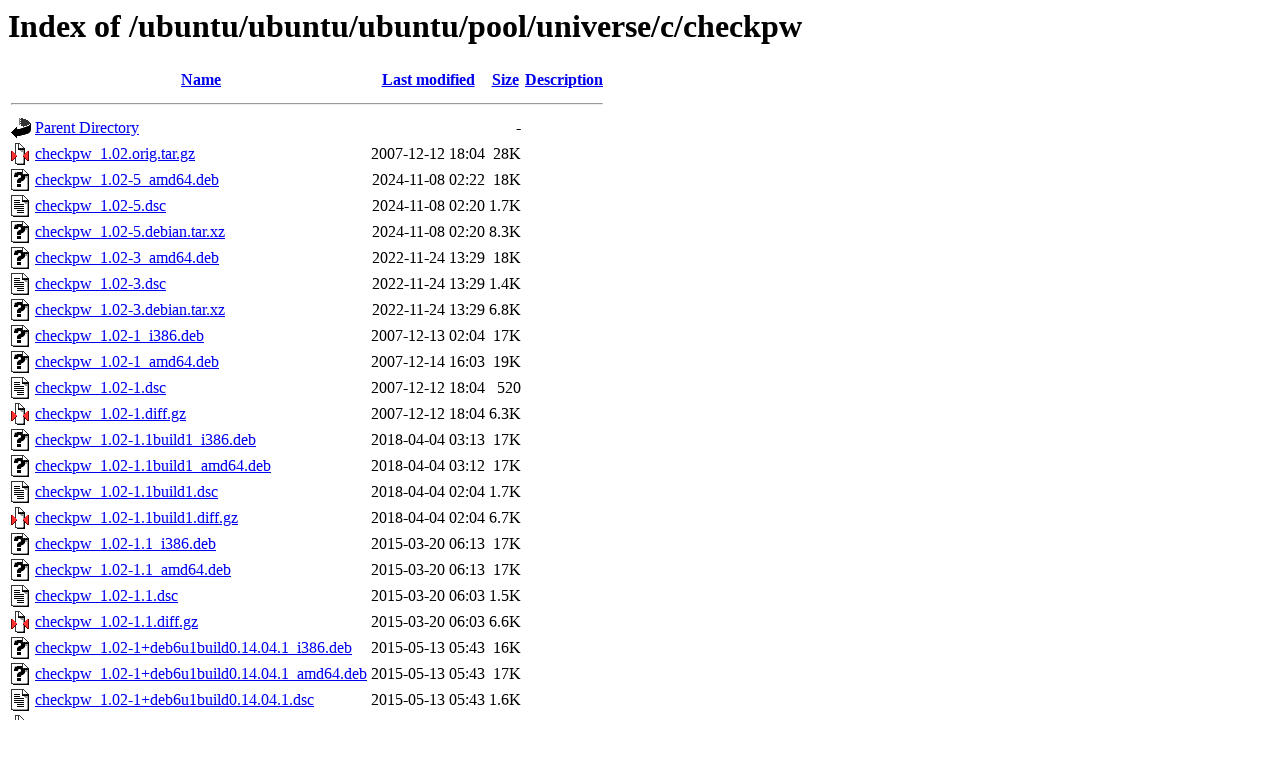

--- FILE ---
content_type: text/html;charset=UTF-8
request_url: http://free.nchc.org.tw/ubuntu/ubuntu/ubuntu/pool/universe/c/checkpw/?C=N;O=D
body_size: 851
content:
<!DOCTYPE HTML PUBLIC "-//W3C//DTD HTML 3.2 Final//EN">
<html>
 <head>
  <title>Index of /ubuntu/ubuntu/ubuntu/pool/universe/c/checkpw</title>
 </head>
 <body>
<h1>Index of /ubuntu/ubuntu/ubuntu/pool/universe/c/checkpw</h1>
  <table>
   <tr><th valign="top"><img src="/icons/blank.gif" alt="[ICO]"></th><th><a href="?C=N;O=A">Name</a></th><th><a href="?C=M;O=A">Last modified</a></th><th><a href="?C=S;O=A">Size</a></th><th><a href="?C=D;O=A">Description</a></th></tr>
   <tr><th colspan="5"><hr></th></tr>
<tr><td valign="top"><img src="/icons/back.gif" alt="[PARENTDIR]"></td><td><a href="/ubuntu/ubuntu/ubuntu/pool/universe/c/">Parent Directory</a></td><td>&nbsp;</td><td align="right">  - </td><td>&nbsp;</td></tr>
<tr><td valign="top"><img src="/icons/compressed.gif" alt="[   ]"></td><td><a href="checkpw_1.02.orig.tar.gz">checkpw_1.02.orig.tar.gz</a></td><td align="right">2007-12-12 18:04  </td><td align="right"> 28K</td><td>&nbsp;</td></tr>
<tr><td valign="top"><img src="/icons/unknown.gif" alt="[   ]"></td><td><a href="checkpw_1.02-5_amd64.deb">checkpw_1.02-5_amd64.deb</a></td><td align="right">2024-11-08 02:22  </td><td align="right"> 18K</td><td>&nbsp;</td></tr>
<tr><td valign="top"><img src="/icons/text.gif" alt="[TXT]"></td><td><a href="checkpw_1.02-5.dsc">checkpw_1.02-5.dsc</a></td><td align="right">2024-11-08 02:20  </td><td align="right">1.7K</td><td>&nbsp;</td></tr>
<tr><td valign="top"><img src="/icons/unknown.gif" alt="[   ]"></td><td><a href="checkpw_1.02-5.debian.tar.xz">checkpw_1.02-5.debian.tar.xz</a></td><td align="right">2024-11-08 02:20  </td><td align="right">8.3K</td><td>&nbsp;</td></tr>
<tr><td valign="top"><img src="/icons/unknown.gif" alt="[   ]"></td><td><a href="checkpw_1.02-3_amd64.deb">checkpw_1.02-3_amd64.deb</a></td><td align="right">2022-11-24 13:29  </td><td align="right"> 18K</td><td>&nbsp;</td></tr>
<tr><td valign="top"><img src="/icons/text.gif" alt="[TXT]"></td><td><a href="checkpw_1.02-3.dsc">checkpw_1.02-3.dsc</a></td><td align="right">2022-11-24 13:29  </td><td align="right">1.4K</td><td>&nbsp;</td></tr>
<tr><td valign="top"><img src="/icons/unknown.gif" alt="[   ]"></td><td><a href="checkpw_1.02-3.debian.tar.xz">checkpw_1.02-3.debian.tar.xz</a></td><td align="right">2022-11-24 13:29  </td><td align="right">6.8K</td><td>&nbsp;</td></tr>
<tr><td valign="top"><img src="/icons/unknown.gif" alt="[   ]"></td><td><a href="checkpw_1.02-1_i386.deb">checkpw_1.02-1_i386.deb</a></td><td align="right">2007-12-13 02:04  </td><td align="right"> 17K</td><td>&nbsp;</td></tr>
<tr><td valign="top"><img src="/icons/unknown.gif" alt="[   ]"></td><td><a href="checkpw_1.02-1_amd64.deb">checkpw_1.02-1_amd64.deb</a></td><td align="right">2007-12-14 16:03  </td><td align="right"> 19K</td><td>&nbsp;</td></tr>
<tr><td valign="top"><img src="/icons/text.gif" alt="[TXT]"></td><td><a href="checkpw_1.02-1.dsc">checkpw_1.02-1.dsc</a></td><td align="right">2007-12-12 18:04  </td><td align="right">520 </td><td>&nbsp;</td></tr>
<tr><td valign="top"><img src="/icons/compressed.gif" alt="[   ]"></td><td><a href="checkpw_1.02-1.diff.gz">checkpw_1.02-1.diff.gz</a></td><td align="right">2007-12-12 18:04  </td><td align="right">6.3K</td><td>&nbsp;</td></tr>
<tr><td valign="top"><img src="/icons/unknown.gif" alt="[   ]"></td><td><a href="checkpw_1.02-1.1build1_i386.deb">checkpw_1.02-1.1build1_i386.deb</a></td><td align="right">2018-04-04 03:13  </td><td align="right"> 17K</td><td>&nbsp;</td></tr>
<tr><td valign="top"><img src="/icons/unknown.gif" alt="[   ]"></td><td><a href="checkpw_1.02-1.1build1_amd64.deb">checkpw_1.02-1.1build1_amd64.deb</a></td><td align="right">2018-04-04 03:12  </td><td align="right"> 17K</td><td>&nbsp;</td></tr>
<tr><td valign="top"><img src="/icons/text.gif" alt="[TXT]"></td><td><a href="checkpw_1.02-1.1build1.dsc">checkpw_1.02-1.1build1.dsc</a></td><td align="right">2018-04-04 02:04  </td><td align="right">1.7K</td><td>&nbsp;</td></tr>
<tr><td valign="top"><img src="/icons/compressed.gif" alt="[   ]"></td><td><a href="checkpw_1.02-1.1build1.diff.gz">checkpw_1.02-1.1build1.diff.gz</a></td><td align="right">2018-04-04 02:04  </td><td align="right">6.7K</td><td>&nbsp;</td></tr>
<tr><td valign="top"><img src="/icons/unknown.gif" alt="[   ]"></td><td><a href="checkpw_1.02-1.1_i386.deb">checkpw_1.02-1.1_i386.deb</a></td><td align="right">2015-03-20 06:13  </td><td align="right"> 17K</td><td>&nbsp;</td></tr>
<tr><td valign="top"><img src="/icons/unknown.gif" alt="[   ]"></td><td><a href="checkpw_1.02-1.1_amd64.deb">checkpw_1.02-1.1_amd64.deb</a></td><td align="right">2015-03-20 06:13  </td><td align="right"> 17K</td><td>&nbsp;</td></tr>
<tr><td valign="top"><img src="/icons/text.gif" alt="[TXT]"></td><td><a href="checkpw_1.02-1.1.dsc">checkpw_1.02-1.1.dsc</a></td><td align="right">2015-03-20 06:03  </td><td align="right">1.5K</td><td>&nbsp;</td></tr>
<tr><td valign="top"><img src="/icons/compressed.gif" alt="[   ]"></td><td><a href="checkpw_1.02-1.1.diff.gz">checkpw_1.02-1.1.diff.gz</a></td><td align="right">2015-03-20 06:03  </td><td align="right">6.6K</td><td>&nbsp;</td></tr>
<tr><td valign="top"><img src="/icons/unknown.gif" alt="[   ]"></td><td><a href="checkpw_1.02-1+deb6u1build0.14.04.1_i386.deb">checkpw_1.02-1+deb6u1build0.14.04.1_i386.deb</a></td><td align="right">2015-05-13 05:43  </td><td align="right"> 16K</td><td>&nbsp;</td></tr>
<tr><td valign="top"><img src="/icons/unknown.gif" alt="[   ]"></td><td><a href="checkpw_1.02-1+deb6u1build0.14.04.1_amd64.deb">checkpw_1.02-1+deb6u1build0.14.04.1_amd64.deb</a></td><td align="right">2015-05-13 05:43  </td><td align="right"> 17K</td><td>&nbsp;</td></tr>
<tr><td valign="top"><img src="/icons/text.gif" alt="[TXT]"></td><td><a href="checkpw_1.02-1+deb6u1build0.14.04.1.dsc">checkpw_1.02-1+deb6u1build0.14.04.1.dsc</a></td><td align="right">2015-05-13 05:43  </td><td align="right">1.6K</td><td>&nbsp;</td></tr>
<tr><td valign="top"><img src="/icons/compressed.gif" alt="[   ]"></td><td><a href="checkpw_1.02-1+deb6u1build0.14.04.1.diff.gz">checkpw_1.02-1+deb6u1build0.14.04.1.diff.gz</a></td><td align="right">2015-05-13 05:43  </td><td align="right">6.7K</td><td>&nbsp;</td></tr>
   <tr><th colspan="5"><hr></th></tr>
</table>
</body></html>
